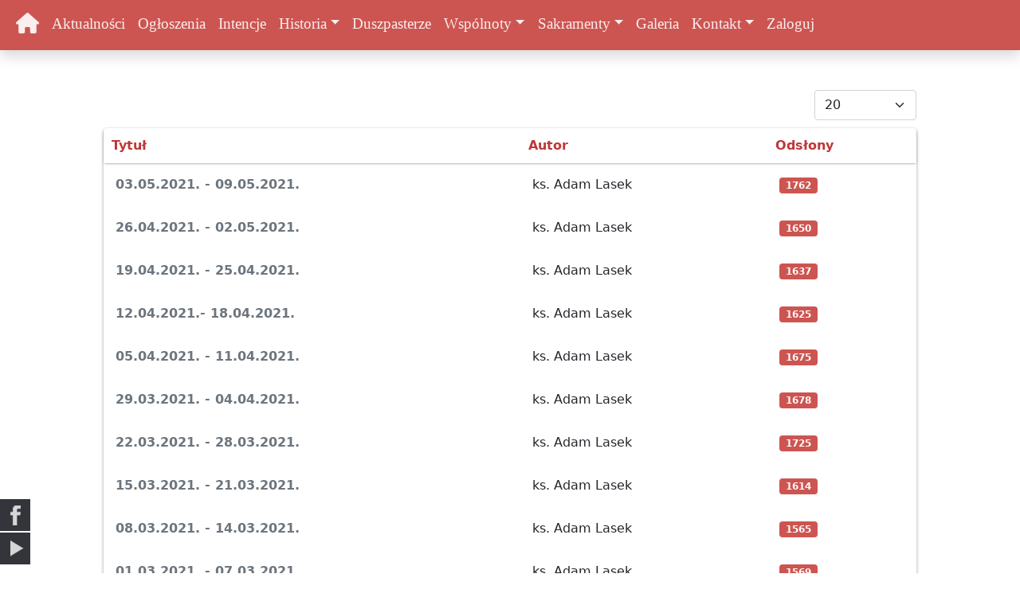

--- FILE ---
content_type: text/html; charset=utf-8
request_url: https://parafiasobieszow.pl/index.php/intencje?start=240
body_size: 5515
content:
<!DOCTYPE html>
<html lang="pl-pl" dir="ltr">
<head>
    <meta charset="utf-8">
	<meta name="viewport" content="width=device-width, initial-scale=1">
	<meta name="description" content="Parafia Sobieszów, Parafia p.w. św. Marcina w Jeleniej Górze Sobieszowie, Kościół p.w. Najświętszego Serca Pana Jezusa, Kościół p.w. Świętego Marcina, Szlak Papieski">
	<meta name="generator" content="Joomla! - Open Source Content Management">
	<title>Parafia pw. Świętego Marcina - Intencje</title>
	<link href="/index.php/intencje?format=feed&amp;type=rss" rel="alternate" type="application/rss+xml" title="Parafia pw. Świętego Marcina - Intencje">
	<link href="/index.php/intencje?format=feed&amp;type=atom" rel="alternate" type="application/atom+xml" title="Parafia pw. Świętego Marcina - Intencje">
	<link href="/favicon.ico" rel="icon" type="image/vnd.microsoft.icon">

    <link href="/templates/parafia/lib/all.css?0c152a" rel="stylesheet">
	<link href="/templates/parafia/lib/bootstrap.min.css?0c152a" rel="stylesheet">
	<link href="/media/system/css/joomla-fontawesome.min.css?0c152a" rel="stylesheet">
	<link href="/templates/parafia/lib/custom.css?0c152a" rel="stylesheet">
	<link href="/media/vendor/joomla-custom-elements/css/joomla-alert.min.css?0.4.1" rel="stylesheet">
	<link href="/media/mod_social_slider/css/style.css?0c152a" rel="stylesheet">
	<style>.jj_sl_navigation li a {
			background-color:#33353b;
			text-align:left;
			color:#ffffff !important;
		}
		.jj_sl_navigation .jj_sprite {
			background-image: url(https://parafiasobieszow.pl/media/mod_social_slider/icons/sprite-white.png);
		}.jj_sl_navigation { bottom:10px;
			}.jj_sl_navigation .jj_sl_custom1 a:hover{
			background-color: #000000;
		 }
		 .jj_sl_navigation .jj_sl_custom2 a:hover{
			background-color: #000000;
		 }
		 .jj_sl_navigation .jj_sl_custom3 a:hover{
			background-color: #000000;
		 }
		 .jj_sl_navigation .jj_sl_custom4 a:hover{
			background-color: #000000;
		 }
		 .jj_sl_navigation .jj_sl_custom5 a:hover{
			background-color: #000000;
		 }
				.jj_sl_navigation .jj_sprite_custom.jj_custom1 {
					background-image: url(https://parafiasobieszow.pl/media/mod_social_slider/icons/icon.png);
				}
				.jj_sl_navigation .jj_sprite_custom.jj_custom2 {
					background-image: url(https://parafiasobieszow.pl/media/mod_social_slider/icons/icon.png);
				}
				.jj_sl_navigation .jj_sprite_custom.jj_custom3 {
					background-image: url(https://parafiasobieszow.pl/media/mod_social_slider/icons/icon.png);
				}
				.jj_sl_navigation .jj_sprite_custom.jj_custom4 {
					background-image: url(https://parafiasobieszow.pl/media/mod_social_slider/icons/icon.png);
				}
				.jj_sl_navigation .jj_sprite_custom.jj_custom5 {
					background-image: url(https://parafiasobieszow.pl/media/mod_social_slider/icons/icon.png);
				}</style>

    <script src="/templates/parafia/lib/all.js?0c152a"></script>
	<script type="application/json" class="joomla-script-options new">{"bootstrap.tooltip":{".hasTooltip":{"animation":true,"container":"body","html":true,"trigger":"hover focus","boundary":"clippingParents","sanitize":true}},"joomla.jtext":{"ERROR":"Błąd","MESSAGE":"Wiadomość","NOTICE":"Uwaga","WARNING":"Ostrzeżenie","JCLOSE":"Zamknij","JOK":"OK","JOPEN":"Otwórz"},"system.paths":{"root":"","rootFull":"https:\/\/parafiasobieszow.pl\/","base":"","baseFull":"https:\/\/parafiasobieszow.pl\/"},"csrf.token":"d0bc41668d4946c5ac47edc53c8591d0"}</script>
	<script src="/media/system/js/core.min.js?a3d8f8"></script>
	<script src="/media/vendor/bootstrap/js/collapse.min.js?5.3.8" type="module"></script>
	<script src="/media/com_content/js/articles-list.min.js?f53819" type="module"></script>
	<script src="/media/vendor/bootstrap/js/popover.min.js?5.3.8" type="module"></script>
	<script src="/media/system/js/messages.min.js?9a4811" type="module"></script>

</head>

<body>

    <div class="container-topbar">
        <nav class="navbar fixed-top navbar-expand-lg navbar-dark bg-light shadow">
    <div class="container-fluid">

          <button class="navbar-toggler" type="button" data-bs-toggle="collapse" data-bs-target="#navbarMain" aria-controls="navbarMain" aria-expanded="false" aria-label="Toggle navigation">
      <span class="navbar-toggler-icon"></span>
    </button>
      
        <!-- <a class="navbar-brand" href="#">Parafia Sobieszów</a> -->
        <div class="collapse navbar-collapse" id="navbarMain">
            
<ul class="navbar-nav me-auto mb-2 mb-lg-0">
    <li class="nav-item">
        <a class="nav-link active" aria-current="page" href="/">
            <i style="font-size: 26px;" class="fas fa-home"></i>
        </a>
    </li>

    <li><a href="/index.php/aktualnosci" class="nav-link">Aktualności</a></li><li><a href="/index.php/ogloszenia" class="nav-link">Ogłoszenia</a></li><li><a href="/index.php/intencje" aria-current="location" class="nav-link">Intencje</a></li><li class="nav-item item-495 divider dropdown parent"><a class="nav-link dropdown-toggle" role="button" data-bs-toggle="dropdown"  >Historia</a>
<ul class="dropdown-menu"><li><a href="/index.php/historia/kosciol-pw-swietego-marcina" class="dropdown-item">Kościół pw. Świętego Marcina</a></li><li><a href="/index.php/historia/szlak-papieski" class="dropdown-item">Szlak Papieski</a></li><li><a href="/index.php/historia/kosciol" class="dropdown-item">Kościół pw. Najświętszego Serca Pana Jezusa</a></li><li><a href="/index.php/historia/prezbiterium" class="dropdown-item">Prezbiterium</a></li><li><a href="/index.php/historia/chrzcielnica" class="dropdown-item">Chrzcielnica</a></li><li><a href="/index.php/historia/empory" class="dropdown-item">Empory</a></li><li><a href="/index.php/historia/organy" class="dropdown-item">Organy</a></li><li><a href="/index.php/historia/sklepienie" class="dropdown-item">Sklepienie</a></li><li><a href="/index.php/historia/zyrandole" class="dropdown-item">Żyrandole</a></li></ul></li><li><a href="/index.php/duszpasterze" class="nav-link">Duszpasterze</a></li><li class="nav-item item-498 divider dropdown parent"><a class="nav-link dropdown-toggle" role="button" data-bs-toggle="dropdown"  >Wspólnoty</a>
<ul class="dropdown-menu"><li><a href="/index.php/grupy-parafialne/siostry-eucharystki" class="dropdown-item">Siostry Eucharystki</a></li><li><a href="/index.php/grupy-parafialne/sluzba-liturgiczna" class="dropdown-item">Służba Liturgiczna</a></li><li><a href="/index.php/grupy-parafialne/zywy-rozaniec" class="dropdown-item">Żywy Różaniec</a></li></ul></li><li class="nav-item item-501 divider dropdown parent"><a class="nav-link dropdown-toggle" role="button" data-bs-toggle="dropdown"  >Sakramenty</a>
<ul class="dropdown-menu"><li><a href="/index.php/sakramenty/chrzest" class="dropdown-item">Chrzest</a></li><li><a href="/index.php/sakramenty/pierwsza-komunia-swieta" class="dropdown-item">Eucharystia</a></li><li><a href="/index.php/sakramenty/pokuta" class="dropdown-item">Pokuta</a></li><li><a href="/index.php/sakramenty/bierzmowanie" class="dropdown-item">Bierzmowanie</a></li><li><a href="/index.php/sakramenty/namaszczenie-chorych" class="dropdown-item">Namaszczenie chorych</a></li><li><a href="/index.php/sakramenty/malzenstwo" class="dropdown-item">Małżeństwo</a></li></ul></li><li><a href="/index.php/galeria" class="nav-link">Galeria</a></li><li class="nav-item item-837 divider dropdown parent"><a class="nav-link dropdown-toggle" role="button" data-bs-toggle="dropdown"  >Kontakt</a>
<ul class="dropdown-menu"><li><a href="/index.php/kontakt/dane_kontaktowe" class="dropdown-item">Dane kontaktowe</a></li><li><a href="/index.php/kontakt/standardy-ochrony-małoletnich" class="dropdown-item">Standardy Ochrony Małoletnich</a></li></ul></li><li><a href="/index.php/zaloguj" class="nav-link">Zaloguj</a></li></ul>
            <!-- <form class="d-flex">
                <input class="form-control me-2" type="search" placeholder="Search" aria-label="Search">
                <button class="btn btn-outline-success" type="submit">Search</button>
                <i class="fas fa-search" style="font-size: 26px;"></i>
            </form> -->
        </div>
    </div>
</nav>
    </div>

    <div class="container" id="main-container">
<!--        -->
        
        <div id="system-message-container" aria-live="polite"></div>

        <main class="p-5">
            <div class="com-content-category category-list">

<div class="content-category">
    
        
                
        
<form action="https://parafiasobieszow.pl/index.php/intencje?start=240" method="post" name="adminForm" id="adminForm" class="com-content-category__articles">
    
            <div class="com-content-category__pagination btn-group float-end">
            <label for="limit" class="visually-hidden">
                Pokaż #            </label>
            <select id="limit" name="limit" class="form-select" onchange="this.form.submit()">
	<option value="5">5</option>
	<option value="10">10</option>
	<option value="15">15</option>
	<option value="20" selected="selected">20</option>
	<option value="25">25</option>
	<option value="30">30</option>
	<option value="50">50</option>
	<option value="100">100</option>
	<option value="200">200</option>
	<option value="500">500</option>
	<option value="0">Wszystkie</option>
</select>
        </div>
    
            <table class="com-content-category__table category table table-striped table-hover">
            <caption class="visually-hidden">
                Spis artykułów            </caption>
                            <thead>
                    <tr>
                        <th scope="col" id="categorylist_header_title">
                            <a href="#" onclick="Joomla.tableOrdering('a.title','asc','', document.getElementById('adminForm'));return false;" class="hasTooltip" title="Przyciśnij, by sortować według tej kolumny" data-bs-placement="top">Tytuł</a>                        </th>
                                                                            <th scope="col" id="categorylist_header_author">
                                <a href="#" onclick="Joomla.tableOrdering('author','asc','');return false;" class="hasTooltip" title="Przyciśnij, by sortować według tej kolumny" data-bs-placement="top">Autor</a>                            </th>
                                                                            <th scope="col" id="categorylist_header_hits">
                                <a href="#" onclick="Joomla.tableOrdering('a.hits','asc','');return false;" class="hasTooltip" title="Przyciśnij, by sortować według tej kolumny" data-bs-placement="top">Odsłony</a>                            </th>
                                                                                                                    </tr>
                </thead>
                        <tbody>
                                                <tr class="cat-list-row0" >
                                <th class="list-title" scope="row">
                                            <a href="/index.php/intencje/840-03-05-2021-09-05-2021">
                            03.05.2021. - 09.05.2021.                        </a>
                                                                                                                        </th>
                                                    <td class="list-author">
                                                                                                                                                                                ks. Adam Lasek                                                                                                        </td>
                                                    <td class="list-hits">
                        <span class="badge bg-info">
                                                            1762                                                    </span>
                    </td>
                                                                                </tr>
                                                <tr class="cat-list-row1" >
                                <th class="list-title" scope="row">
                                            <a href="/index.php/intencje/838-26-04-2021-02-05-2021">
                            26.04.2021. - 02.05.2021.                        </a>
                                                                                                                        </th>
                                                    <td class="list-author">
                                                                                                                                                                                ks. Adam Lasek                                                                                                        </td>
                                                    <td class="list-hits">
                        <span class="badge bg-info">
                                                            1650                                                    </span>
                    </td>
                                                                                </tr>
                                                <tr class="cat-list-row0" >
                                <th class="list-title" scope="row">
                                            <a href="/index.php/intencje/834-19-04-2021-25-04-2021">
                            19.04.2021. - 25.04.2021.                        </a>
                                                                                                                        </th>
                                                    <td class="list-author">
                                                                                                                                                                                ks. Adam Lasek                                                                                                        </td>
                                                    <td class="list-hits">
                        <span class="badge bg-info">
                                                            1637                                                    </span>
                    </td>
                                                                                </tr>
                                                <tr class="cat-list-row1" >
                                <th class="list-title" scope="row">
                                            <a href="/index.php/intencje/832-12-04-2021-18-04-2021">
                            12.04.2021.- 18.04.2021.                        </a>
                                                                                                                        </th>
                                                    <td class="list-author">
                                                                                                                                                                                ks. Adam Lasek                                                                                                        </td>
                                                    <td class="list-hits">
                        <span class="badge bg-info">
                                                            1625                                                    </span>
                    </td>
                                                                                </tr>
                                                <tr class="cat-list-row0" >
                                <th class="list-title" scope="row">
                                            <a href="/index.php/intencje/827-05-04-2021-11-04-2021">
                            05.04.2021. - 11.04.2021.                        </a>
                                                                                                                        </th>
                                                    <td class="list-author">
                                                                                                                                                                                ks. Adam Lasek                                                                                                        </td>
                                                    <td class="list-hits">
                        <span class="badge bg-info">
                                                            1675                                                    </span>
                    </td>
                                                                                </tr>
                                                <tr class="cat-list-row1" >
                                <th class="list-title" scope="row">
                                            <a href="/index.php/intencje/802-29-03-2021-04-04-2021">
                            29.03.2021. - 04.04.2021.                        </a>
                                                                                                                        </th>
                                                    <td class="list-author">
                                                                                                                                                                                ks. Adam Lasek                                                                                                        </td>
                                                    <td class="list-hits">
                        <span class="badge bg-info">
                                                            1678                                                    </span>
                    </td>
                                                                                </tr>
                                                <tr class="cat-list-row0" >
                                <th class="list-title" scope="row">
                                            <a href="/index.php/intencje/799-22-03-2021-28-03-2021">
                            22.03.2021. - 28.03.2021.                        </a>
                                                                                                                        </th>
                                                    <td class="list-author">
                                                                                                                                                                                ks. Adam Lasek                                                                                                        </td>
                                                    <td class="list-hits">
                        <span class="badge bg-info">
                                                            1725                                                    </span>
                    </td>
                                                                                </tr>
                                                <tr class="cat-list-row1" >
                                <th class="list-title" scope="row">
                                            <a href="/index.php/intencje/793-15-03-2021-21-03-2021">
                            15.03.2021. - 21.03.2021.                        </a>
                                                                                                                        </th>
                                                    <td class="list-author">
                                                                                                                                                                                ks. Adam Lasek                                                                                                        </td>
                                                    <td class="list-hits">
                        <span class="badge bg-info">
                                                            1614                                                    </span>
                    </td>
                                                                                </tr>
                                                <tr class="cat-list-row0" >
                                <th class="list-title" scope="row">
                                            <a href="/index.php/intencje/790-08-03-2021-14-03-2021">
                            08.03.2021. - 14.03.2021.                        </a>
                                                                                                                        </th>
                                                    <td class="list-author">
                                                                                                                                                                                ks. Adam Lasek                                                                                                        </td>
                                                    <td class="list-hits">
                        <span class="badge bg-info">
                                                            1565                                                    </span>
                    </td>
                                                                                </tr>
                                                <tr class="cat-list-row1" >
                                <th class="list-title" scope="row">
                                            <a href="/index.php/intencje/787-01-03-2021-07-03-2021">
                            01.03.2021. - 07.03.2021.                        </a>
                                                                                                                        </th>
                                                    <td class="list-author">
                                                                                                                                                                                ks. Adam Lasek                                                                                                        </td>
                                                    <td class="list-hits">
                        <span class="badge bg-info">
                                                            1569                                                    </span>
                    </td>
                                                                                </tr>
                                                <tr class="cat-list-row0" >
                                <th class="list-title" scope="row">
                                            <a href="/index.php/intencje/785-22-02-2021-28-02-2021">
                            22.02.2021. - 28.02.2021.                        </a>
                                                                                                                        </th>
                                                    <td class="list-author">
                                                                                                                                                                                ks. Adam Lasek                                                                                                        </td>
                                                    <td class="list-hits">
                        <span class="badge bg-info">
                                                            1639                                                    </span>
                    </td>
                                                                                </tr>
                                                <tr class="cat-list-row1" >
                                <th class="list-title" scope="row">
                                            <a href="/index.php/intencje/782-15-02-2021-21-02-2021">
                            15.02.2021. - 21.02.2021.                        </a>
                                                                                                                        </th>
                                                    <td class="list-author">
                                                                                                                                                                                ks. Adam Lasek                                                                                                        </td>
                                                    <td class="list-hits">
                        <span class="badge bg-info">
                                                            1680                                                    </span>
                    </td>
                                                                                </tr>
                                                <tr class="cat-list-row0" >
                                <th class="list-title" scope="row">
                                            <a href="/index.php/intencje/777-08-02-2021-14-02-2021">
                            08.02.2021.- 14.02.2021.                        </a>
                                                                                                                        </th>
                                                    <td class="list-author">
                                                                                                                                                                                ks. Adam Lasek                                                                                                        </td>
                                                    <td class="list-hits">
                        <span class="badge bg-info">
                                                            1645                                                    </span>
                    </td>
                                                                                </tr>
                                                <tr class="cat-list-row1" >
                                <th class="list-title" scope="row">
                                            <a href="/index.php/intencje/776-01-02-2021-07-02-2021">
                            01.02.2021. - 07.02.2021.                        </a>
                                                                                                                        </th>
                                                    <td class="list-author">
                                                                                                                                                                                ks. Adam Lasek                                                                                                        </td>
                                                    <td class="list-hits">
                        <span class="badge bg-info">
                                                            1641                                                    </span>
                    </td>
                                                                                </tr>
                                                <tr class="cat-list-row0" >
                                <th class="list-title" scope="row">
                                            <a href="/index.php/intencje/773-25-01-2021-31-01-2021">
                            25.01.2021. - 31.01.2021.                        </a>
                                                                                                                        </th>
                                                    <td class="list-author">
                                                                                                                                                                                ks. Adam Lasek                                                                                                        </td>
                                                    <td class="list-hits">
                        <span class="badge bg-info">
                                                            1585                                                    </span>
                    </td>
                                                                                </tr>
                                                <tr class="cat-list-row1" >
                                <th class="list-title" scope="row">
                                            <a href="/index.php/intencje/770-18-01-2021-24-01-2021">
                            18.01.2021. - 24.01.2021.                        </a>
                                                                                                                        </th>
                                                    <td class="list-author">
                                                                                                                                                                                ks. Adam Lasek                                                                                                        </td>
                                                    <td class="list-hits">
                        <span class="badge bg-info">
                                                            1668                                                    </span>
                    </td>
                                                                                </tr>
                                                <tr class="cat-list-row0" >
                                <th class="list-title" scope="row">
                                            <a href="/index.php/intencje/768-11-01-2021-17-01-2021">
                            11.01.2021. - 17.01.2021.                        </a>
                                                                                                                        </th>
                                                    <td class="list-author">
                                                                                                                                                                                ks. Adam Lasek                                                                                                        </td>
                                                    <td class="list-hits">
                        <span class="badge bg-info">
                                                            1523                                                    </span>
                    </td>
                                                                                </tr>
                                                <tr class="cat-list-row1" >
                                <th class="list-title" scope="row">
                                            <a href="/index.php/intencje/764-04-01-2021-10-01-2021">
                            04.01.2021. - 10.01.2021.                        </a>
                                                                                                                        </th>
                                                    <td class="list-author">
                                                                                                                                                                                ks. Adam Lasek                                                                                                        </td>
                                                    <td class="list-hits">
                        <span class="badge bg-info">
                                                            1686                                                    </span>
                    </td>
                                                                                </tr>
                                                <tr class="cat-list-row0" >
                                <th class="list-title" scope="row">
                                            <a href="/index.php/intencje/762-28-12-2020-03-01-2021">
                            28.12.2020. - 03.01.2021.                        </a>
                                                                                                                        </th>
                                                    <td class="list-author">
                                                                                                                                                                                ks. Adam Lasek                                                                                                        </td>
                                                    <td class="list-hits">
                        <span class="badge bg-info">
                                                            1654                                                    </span>
                    </td>
                                                                                </tr>
                                                <tr class="cat-list-row1" >
                                <th class="list-title" scope="row">
                                            <a href="/index.php/intencje/755-21-12-2020-27-12-2020">
                            21.12.2020 - 27.12.2020                        </a>
                                                                                                                        </th>
                                                    <td class="list-author">
                                                                                                                                                                                ks. Adam Lasek                                                                                                        </td>
                                                    <td class="list-hits">
                        <span class="badge bg-info">
                                                            1680                                                    </span>
                    </td>
                                                                                </tr>
                        </tbody>
        </table>
    
        
                            <div class="com-content-category__navigation w-100">
                                    <p class="com-content-category__counter counter float-end pt-3 pe-2">
                        Strona 13 z 25                    </p>
                                <div class="com-content-category__pagination">
                    <nav class="pagination__wrapper" aria-label="Paginacja">
    <ul class="pagination ms-0 mb-4">
            <li class="page-item">
        <a aria-label="Idź do pierwszej strony" href="/index.php/intencje" class="page-link">
            <span class="icon-angle-double-left" aria-hidden="true"></span>        </a>
    </li>
            <li class="page-item">
        <a aria-label="Idź do poprzedniej strony" href="/index.php/intencje?start=220" class="page-link">
            <span class="icon-angle-left" aria-hidden="true"></span>        </a>
    </li>

                        <li class="page-item">
        <a aria-label="Idź do strony 8" href="/index.php/intencje?start=140" class="page-link">
            8        </a>
    </li>
                        <li class="page-item">
        <a aria-label="Idź do strony 9" href="/index.php/intencje?start=160" class="page-link">
            9        </a>
    </li>
                        <li class="page-item">
        <a aria-label="Idź do strony 10" href="/index.php/intencje?start=180" class="page-link">
            10        </a>
    </li>
                        <li class="page-item">
        <a aria-label="Idź do strony 11" href="/index.php/intencje?start=200" class="page-link">
            11        </a>
    </li>
                        <li class="page-item">
        <a aria-label="Idź do strony 12" href="/index.php/intencje?start=220" class="page-link">
            12        </a>
    </li>
                            <li class="active page-item">
        <a aria-current="true" aria-label="Strona 13" href="#" class="page-link">13</a>
    </li>
                        <li class="page-item">
        <a aria-label="Idź do strony 14" href="/index.php/intencje?start=260" class="page-link">
            14        </a>
    </li>
                        <li class="page-item">
        <a aria-label="Idź do strony 15" href="/index.php/intencje?start=280" class="page-link">
            15        </a>
    </li>
                        <li class="page-item">
        <a aria-label="Idź do strony 16" href="/index.php/intencje?start=300" class="page-link">
            16        </a>
    </li>
                        <li class="page-item">
        <a aria-label="Idź do strony 17" href="/index.php/intencje?start=320" class="page-link">
            17        </a>
    </li>
        
            <li class="page-item">
        <a aria-label="Idź do następnej strony" href="/index.php/intencje?start=260" class="page-link">
            <span class="icon-angle-right" aria-hidden="true"></span>        </a>
    </li>
            <li class="page-item">
        <a aria-label="Idź do ostatniej strony" href="/index.php/intencje?start=480" class="page-link">
            <span class="icon-angle-double-right" aria-hidden="true"></span>        </a>
    </li>
    </ul>
</nav>
                </div>
            </div>
                <div>
        <input type="hidden" name="filter_order" value="">
        <input type="hidden" name="filter_order_Dir" value="">
        <input type="hidden" name="limitstart" value="">
        <input type="hidden" name="task" value="">
    </div>
</form>

    </div>

</div>

        </main>
        
    </div>
    <footer class="p-4" style="background-color: #424242; color:white;">
        
<div class="container">
    <div class="row">
                    <div class="col-md-4 col-sm-12 p-3">
                <h5>Kontakt</h5><br/>
                <p><a href="https://goo.gl/maps/J7WjfayAkM5hEUtp7" target="_blank" rel="noopener">Parafia Rzymskokatolicka pw. św. Marcina <br />w Jeleniej Górze - Sobieszowie</a><br />ul. Cieplicka 219<br />58-570 Jelenia Góra - Sobieszów<br /><br />Telefon: 75-755-34-10<br />E-mail: <a href="mailto:parafiasobieszow@gmail.com">parafiasobieszow@gmail.com</a><br />NIP: 611-21-70-331</p>
<h6>Numer konta parafialnego:</h6>
<p>84 1240 1301 1111 0000 2578 7519<br />(Bank PEKAO SA I O. w Jeleniej Górze)<br /><a href="/images/druk-przelewu-sw-marcin.pdf" target="_blank" rel="noopener">[Druk do pobrania]</a></p>
<p> </p>            </div>
                    <div class="col-md-4 col-sm-12 p-3">
                <h5>Msze Święte</h5><br/>
                <p>W niedziele o godzinie:<br />- 08:00,<br />- 10:30 - dla dzieci i młodzieży,<br />- 18:00.</p>
<p style="text-align: justify;">Dodatkowo o godz. 12:00 jest odprawiana Msza święta w kościele pw. św. Marcina w pierwsze niedziele miesiąca (od czerwca do listopada) oraz 11 listopada (odpust).</p>
<p>W dni powszednie o godzinie:<br />- 07:00 - poniedziałek i wtorek,<br />- 18:00 - środa, czwartek, piątek i sobota.</p>            </div>
                    <div class="col-md-4 col-sm-12 p-3">
                <h5>Kancelaria parafialna</h5><br/>
                <p style="text-align: justify;">Kancelaria parafialna czynna:<br />- w <strong>poniedziałki</strong> w godz. <strong>16:30-17:30</strong>,<br />- w <strong>środy</strong> w godz. <strong>16:30-17:30</strong>.</p>
<p style="text-align: justify;">Ewentualne zmiany w godzinach urzędowania podane są w ogłoszeniach z ostatniej niedzieli.</p>
<p style="text-align: justify;"><strong>W pilnych sprawach po Mszy świętej.</strong></p>
<p style="text-align: justify;">W lipcu i sierpniu czynna tylko w środy w godz. 16:30-17:30.</p>            </div>
            </div>
</div>


    </footer>
<div style="background-color: #757575; color: white;">
    <div class="container text-center p-3">
        Copyright © 2015 - 2026 Parafia pw Św. Marcina w Jeleniej Górze-Sobieszowie
    </div>
</div>
<ul class="jj_sl_navigation jj_transition left"><li class="jj_sl_facebook"><a href="https://www.facebook.com/Parafia-pw-%C5%9Bw-Marcina-w-Jeleniej-G%C3%B3rze-103637291922166" target="_blank"><span class="jj_social_text">Follow via Facebook</span><span class="jj_sprite jj_facebook"></span></a></li><li class="jj_sl_youtube"><a href="https://www.youtube.com/channel/UCGGeQBeNSY4yWANcoBj6m4A" target="_blank"><span class="jj_social_text">Follow via Youtube</span><span class="jj_sprite jj_youtube"></span></a></li></ul>
  <script src="/templates/parafia/lib/bootstrap.min.js"></script>
  <srcipt src="/templates/parafia/lib/custom.js"></srcipt>
</body>
</html>


--- FILE ---
content_type: text/css
request_url: https://parafiasobieszow.pl/templates/parafia/lib/custom.css?0c152a
body_size: 6873
content:
html {
    line-height: 1.5;
    /* font-family: "Roboto", sans-serif; */
    font-family: Open Sans;
    font-weight: normal;
    color: rgba(0, 0, 0, 0.87);
}

body {
    overflow-x: hidden;
    min-height: 100vh;
    position: relative;
    display: flex;
    flex-direction: column;
}

footer {
    margin-top: auto;
}

#main-container{
    margin-top: 65px;
}

h2 {
   color: #bf3737;
/**  color: #535353;*/
/*    text-transform: capitalize;*/
}

.parallax-img {
    /* The image used */
    background-image: url("../img/IMG_0160_3_tiny.jpg");
    opacity: 0.5;
    /* Set a specific height */
    height: 100%;
    position: absolute;
    width: 100vw;
    /* Create the parallax scrolling effect */
    background-attachment: fixed;
    background-position: center;
    background-repeat: no-repeat;
    background-size: cover;
}

.card:hover:not(.not-clickable) {
    -webkit-box-shadow: 0px 8px 11px -2px rgba(66, 68, 90, 1);
    -moz-box-shadow: 0px 8px 11px -2px rgba(66, 68, 90, 1);
    box-shadow: 0px 8px 11px -2px rgba(66, 68, 90, 1);
}

#duszpasterze {
    color: black;
    text-align: center;
}

#duszpasterze .card-title {
    color: black;
}

#duszpasterze .card-text {
    color: rgb(105, 108, 119);
}

#duszpasterze h2 {
    color: black;
}

#duszpasterze img {
    height: 312px;
    object-fit: cover;
    object-position: 0% 0%;
}

.card .card-title a {
  color: #bf3737;
 /* color: #535353;*/
    text-decoration: none;
/*    text-transform: capitalize; */

}

.card.small .card-title a {
    color: #B71C1C;
 /*   color: #535353; */
    text-decoration: none;
/*    text-transform: capitalize;*/
}

.card.small .card-body {
    padding: 1rem 1rem 5px 1rem;
    display: flex;
    flex-direction: column;
    justify-content: space-between;
}

.card-link {
/*    text-transform: capitalize;*/
    color: rgb(211, 144, 21);
    text-decoration: none;
}

.card.small {
    flex-direction: row !important;
    height: 147px;
    width: 100%;
}
/*
.card.small img {
    width: 25%;
    width: 150px;
    object-fit: fill
}
.card img {
    max-height: 200px;
    object-fit: fill;
}


.card.small img {
    object-fit: cover
}
*/

.card.small .image-container{
  min-width: 150px;
  max-width: 150px;
}


.card img {
    height: 100%;
    width: 100%;
    object-fit: fill;
}

.parallax .card img {
    height: 200px;
    object-fit: cover;
}

.card.gallery img {
    min-height: 200px;
}

footer h5{
    text-transform: uppercase;
}
div[role="tooltip"], .btn.btn-link.jmodedit {
    display: none;
}

@keyframes slideInFromLeft {
    0% {
        transform: translateX(-100%);
    }
    100% {
        transform: translateX(0);
    }
}

@-webkit-keyframes fadeIn {
    from {
        opacity: 0;
    }
    to {
        opacity: 1;
    }
}

@keyframes fadeIn {
    from {
        opacity: 0;
    }
    to {
        opacity: 1;
    }
}

.navbar.fixed-top {
    animation: 1s ease-out 0s 1 slideInFromLeft;
}

#page-title {
    animation: 2s ease-out 0s 1 fadeIn;
}

#page-title img {
    max-width: 100vw;
}

@media screen and (min-width: 700px) {
    #page-title img {
        padding: 60px 170px;
    }
}

/*
@media screen and (min-width: 768px) {  
  .parallax + .container .card .card-body.text {
    min-height:320px;
  }
}
*/

@media screen and (min-width: 768px) {  
  .parallax .card {
    min-height:350px;
  }
}
@media screen and (min-width: 7992px) {  
.card img.max {
  min-height: 400px;
}
  }

.nav-link {
    color: rgb(255 255 255 / 90%) !important;
    font-family: 'Nunito';
    font-size: 19px;
}

.navbar.fixed-top {
  /*  background-color: #535353 !important;*/
  background-color: #cd5551 !important;
}
span.pagination {
  justify-content: space-between;
}

/* ADA */

/*Wydarzenia*/

.content-category select{
  margin-bottom: 10px;
}

.content-category table {
  background: transparent;
  box-shadow: 0px 2px 5px -1px rgba(108, 117, 125, 1);
  border: 0px solid !important;
  --bs-table-striped-bg: transparent;
  border-radius: 5px;
  }

.content-category a {
  text-decoration: none;
}

.content-category thead {
  box-shadow: 0px 1px 3px -1px rgba(108, 117, 125, 1);
}

.content-category thead, .content-category table thead tr,.content-category table thead tr th{
  border: none;
  padding: 10px;
  border-top: none !important;
}


.content-category table thead tr th a {
  color: #bf3737;
/*  color: #535353;*/
  }

.content-category table.,.content-category th,.content-category tbody, .content-category td {
  border: 0px solid !important;
}

.content-category table tbody, .content-category table tbody tr, .content-category table tbody tr th, .content-category table tbody tr th td {
  border: 0px solid !important;
       }

.content-category tbody td, .content-category th {
  border-bottom-width: 0px !important;
  padding: 15px;
}


.content-category table tbody tr a {
  color: #6c757d;
}

.page-item a {
  color: #6c757d;
}

.page-item.active .page-link {
  background-color: #bf3737 !important;
  border-color: #bf3737 !important;

 /*   background-color: #535353 !important;
  border-color: #535353 !important;*/
}

.page-link:hover {
  background-color: #cd5551;
  border-color: #cd5551;
  color: rgb(255 255 255 / 90%);
}

/*Headery w ogłoszeniach*/

.page-header a {
  text-decoration: none;
  color: #bf3737;
}

/*Intencje*/
.pagenavigation {
  margin-top: 50px;
}

/*Stopka*/

.col-md-4 a {
  text-decoration: none;
  color: white;
}

/*Historia*/
.category-name a {
  text-decoration: none;
  color: #6c757d;
}

.com-content-article img, .com-content-article h4 {
  margin-bottom: 10px;
}


/*Kontakt*/
.com-content-article joomla-hidden-mail a {
  text-decoration: none;
  color: #212529;
}

.card.gallery {
  min-height: 315px;
}

/*odsłony*/
.bg-info {
  background-color:#cd5551 !important;     
}

.clickable {
  cursor: pointer;
}

.card img.max {
  max-height: 400px;
/*  min-height: 400px;*/
  object-fit: contain;
}



#categorylist_header_edit {
  white-space: nowrap;
  color: #bf3737;
}

.btn-primary {
    color: #fff;
    background-color: #6c757d !important;
    border-color: #6c757d !important;
}

.icons a{
  color: #6c757d!important;
  text-decoration: none;
}
.edit.item-page fieldset{
  margin-bottom: 40px;
}

.item-page img{
 /* max-width: 100% !important; */
  max-width: 80vw;
  height: auto;
  object-fit: contain;
}

.com-users-login.login {
    width: 400px;
    margin: 0 auto;
}


.com-users-login__form{
  margin-bottom: 30px;
}

.com-content-category__navigation{
  margin-top: 30px;
}

.com-content-article table{
  border: 1px solid black;
  border-spacing: 5px;
  margin: auto 20px auto 0;
    
}

.com-content-article td{
  border: 1px solid black;
  border-spacing: 5px;
  padding: 5px;
}

table.border-less {
  border: none !important;
}

table.border-less td {
  border: none !important;
}

.com-content-article figure.item-image {
  text-align: center;
}

#import-article .card-body{
    text-align: center;
}

#import-article .card-body .card-title a{
  color: #393939
}